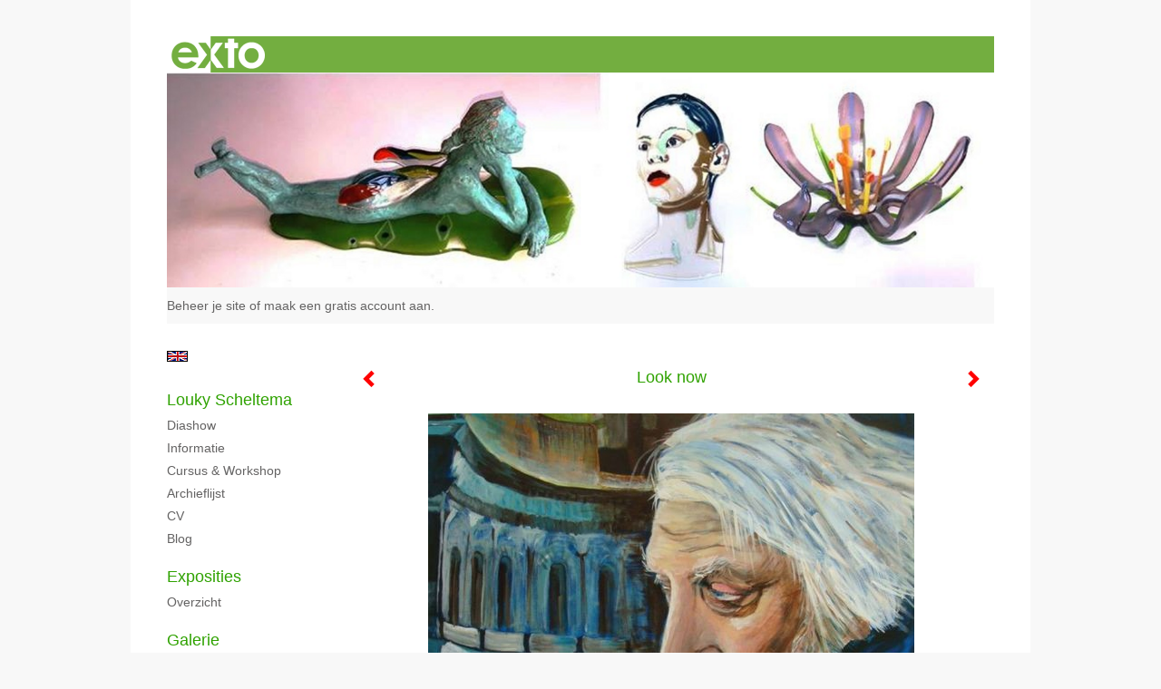

--- FILE ---
content_type: text/html
request_url: https://loukyscheltema.com/kunstwerk/234656262_Look+now.html
body_size: 8452
content:
<!DOCTYPE html>
<html lang="nl">
	<head>
        		<meta charset="utf-8">
<!-- 		<meta http-equiv="X-UA-Compatible" content="IE=edge"> -->
		<meta name="viewport" content="width=device-width, initial-scale=1">
		<meta name="description" content="Schilderij van portret van Donald Sutherland op leeftijd geplaatst voor het Capitool in Rome. Verbeeldend het opknappen van achterstallig onderhoud aan het Capitool aan een grote Schoenenreus in ruil voor neonreclame op het Capitool."/>

		<meta property="og:description" content="Schilderij van portret van Donald Sutherland op leeftijd geplaatst voor het Capitool in Rome. Verbeeldend het opknappen van achterstallig onderhoud aan het Capitool aan een grote Schoenenreus in ruil voor neonreclame op het Capitool."/>
		<meta property="og:title" content="Look now"/>
		<meta property="og:url" content="https://loukyscheltema.com/kunstwerk/234656262_Look+now.html"/>
		<meta property="og:type" content="website" />


        <script type="text/javascript" src="https://da585e4b0722.eu-west-1.sdk.awswaf.com/da585e4b0722/bd489623ccdd/challenge.js" defer></script>

        <style>
			.force-upcase {
				text-transform: none !important;
			}
		</style>
		<!-- The above 3 meta tags *must* come first in the head; any other head content must come *after* these tags -->
		<title>Louky Scheltema - Look now</title>

		<!-- jQuery (necessary for Bootstrap's JavaScript plugins) -->
		<script src="//ajax.googleapis.com/ajax/libs/jquery/1.11.2/jquery.min.js"></script>

		<link rel="stylesheet" type="text/css" href="//dqr09d53641yh.cloudfront.net/css/76801-1768930309.css" />
		<!-- <link rel="stylesheet/less" type="text/css" href="assets/exto.themes.less" /> -->
		<!-- HTML5 shim and Respond.js for IE8 support of HTML5 elements and media queries -->
		<!-- WARNING: Respond.js doesn't work if you view the page via file:// -->
		<!--[if lt IE 9]>
			<script src="https://oss.maxcdn.com/html5shiv/3.7.2/html5shiv.min.js"></script>
			<script src="https://oss.maxcdn.com/respond/1.4.2/respond.min.js"></script>
		<![endif]-->
		<script src="//www.google.com/recaptcha/api.js"></script>
				        
        
        
		<meta property="fb:app_id" content="200441346661022" />

        			<meta property="og:image" content="https://d2w1s6o7rqhcfl.cloudfront.net/76801-o-234656262.jpg"/>
			<meta property="og:image:alt" content="Schilderij van portret van Donald Sutherland op leeftijd geplaatst voor het Capitool in Rome. Verbeeldend het opknappen van achterstallig onderhoud aan het Capitool aan een grote Schoenenreus in ruil voor neonreclame op het Capitool."/>
                        
		<style>
			.index-image {
				float: right;
				padding: 20px 0px 20px 20px;
			}
			.ck-content img {
				 display: inline;
			 }
			img {
				image-orientation: from-image;
			}
		</style>
		
		<script type="text/javascript">

			var _gaq = _gaq || [];
			_gaq.push(['_setAccount', 'UA-54784-13']);
            _gaq.push(['_gat._anonymizeIp']);
            _gaq.push(['_trackPageview']);

            
			(function() {
				var ga = document.createElement('script'); ga.type = 'text/javascript'; ga.async = true;
				ga.src = ('https:' == document.location.protocol ? 'https://ssl' : 'http://www') + '.google-analytics.com/ga.js';
				var s = document.getElementsByTagName('script')[0]; s.parentNode.insertBefore(ga, s);
			})();
		</script>

		

	</head>
	<body class="layout--zoom layout--banner -mobile   layout--boxed layout--vertical theme--default" ondragstart="return false" onselectstart="return false" oncontextmenu="alert('Deze afbeelding is auteursrechtelijk beschermd en mag niet zonder toestemming worden gebruikt. This image is copyrighted and may not be used without permission.'); return false;" >

		<div class="page">

			<header class="header" role="banner">
				<div class="header-title">
                    						<a href="http://www.exto.nl" class="header-logo ir ">exto | kunst, kunstenaars, galeries en exposities</a>
                                        
                    				</div>
                					<img draggable="false" class="header-banner" src="//d2w1s6o7rqhcfl.cloudfront.net/76801-header-1755426536.jpg" alt="Louky Scheltema"/>
                				<p class="header-authentication">
                                                                        <span class="member_banner">
                                        <a target="_top" href="https://www.exto.nl/login.html">Beheer je site</a> of <a target="_top" href="https://www.exto.nl/help/meer_informatie.html">maak een gratis account aan</a>.
                                    </span>
                                            				</p>
			</header>
	  	
			<nav class="navigation navbar navbar-fixed-top">
				<div class="container-fluid">
					<!-- Brand and toggle get grouped for better mobile display -->
					<div class="navbar-header">
						<button type="button" class="navbar-toggle collapsed" data-toggle="collapse" data-target="#bs-example-navbar-collapse-1">
							<span class="sr-only">Toggle navigation</span>
							<span class="icon-bar"></span>
							<span class="icon-bar"></span>
							<span class="icon-bar"></span>
						</button>
						<a class="navbar-brand" href="/">Louky Scheltema - Look now</a>
					</div>
			
					<div class="collapse navbar-collapse" id="bs-example-navbar-collapse-1">

						<!-- Horizontal menu -->
						<ul class="nav navbar-nav">

<li class="dropdown">
<a href="/" class="dropdown-toggle" data-toggle="dropdown" role="button" aria-expanded="false">Louky Scheltema <span class="caret"></span></a>

<ul class="dropdown-menu dropdown-menu--mega" role="menu">
<li>
<a href="/index/234445288_Diashow.html">
Diashow
</a>
</li>
<li>
<a href="/index/235106641_Informatie.html">
Informatie
</a>
</li>
<li>
<a href="/index/235100949_cursus+%26+workshop.html">
cursus & workshop
</a>
</li>
<li>
<a href="/index/234219983_archieflijst.html">
archieflijst
</a>
</li>
<li>
<a href="/index/234445745_CV.html">
CV
</a>
</li>
<li>
<a href="/blog.html">
blog
</a>
</li>
</ul>
</li>
<li class="dropdown">
<a href="/exposities.html" class="dropdown-toggle" data-toggle="dropdown" role="button" aria-expanded="false">Exposities <span class="caret"></span></a>

<ul class="dropdown-menu" role="menu">
<li>
<a href="/exposities.html">
overzicht
</a>
</li>
</ul>
</li>
<li class="dropdown">
<a href="/kunstwerken.html" class="dropdown-toggle" data-toggle="dropdown" role="button" aria-expanded="false">Galerie <span class="caret"></span></a>

<ul class="dropdown-menu dropdown-menu--mega" role="menu">
<li>
<a href="/kunstwerken.html">
overzicht
</a>
</li>
<li>
<a href="/kunstwerken/234688844_Op+Kunststof.html">
Op Kunststof
</a>
</li>
<li>
<a href="/kunstwerken/234568902_Glasportret.html">
Glasportret
</a>
</li>
<li>
<a href="/kunstwerken/340809371_Textiel+objecten.html">
Textiel objecten
</a>
</li>
<li class="active">
<a href="/kunstwerken/234342067_Portretten.html">
Portretten
</a>
</li>
<li>
<a href="/kunstwerken/273882438_Beelden.html">
Beelden
</a>
</li>
<li>
<a href="/kunstwerken/234877734_Glasobjecten+3D.html">
Glasobjecten 3D
</a>
</li>
<li>
<a href="/kunstwerken/234161454_Figuratief.html">
Figuratief
</a>
</li>
<li>
<a href="/kunstwerken/234954351_Glasobject+vaas.html">
Glasobject vaas
</a>
</li>
<li>
<a href="/kunstwerken/234876711_Glasschalen+koraal.html">
Glasschalen koraal
</a>
</li>
<li>
<a href="/kunstwerken/234110825_Glasobjecten+2D.html">
Glasobjecten 2D
</a>
</li>
<li>
<a href="/kunstwerken/234568916_Glasschaal+BE+hoekig.html">
Glasschaal BE hoekig
</a>
</li>
<li>
<a href="/kunstwerken/235054816_Schaduwen.html">
Schaduwen
</a>
</li>
<li>
<a href="/kunstwerken/234342252_Abstract+werk.html">
Abstract werk
</a>
</li>
<li>
<a href="/kunstwerken/234392778_Landschappen.html">
Landschappen
</a>
</li>
<li>
<a href="/kunstwerken/234894791_Glasschaal+BE+rond.html">
Glasschaal BE rond
</a>
</li>
<li>
<a href="/kunstwerken/234162737_Installaties.html">
Installaties
</a>
</li>
<li>
<a href="/kunstwerken/234162341_Textiele+werken+2D.html">
Textiele werken 2D
</a>
</li>
</ul>
</li>
<li class="dropdown">
<a href="/kunstkopen.html" class="dropdown-toggle" data-toggle="dropdown" role="button" aria-expanded="false">Online winkel <span class="caret"></span></a>

<ul class="dropdown-menu" role="menu">
<li>
<a href="/kunstkopen.html">
kunst kopen
</a>
</li>
<li>
<a href="/kunstkaarten.html">
kunstkaart versturen
</a>
</li>
</ul>
</li>
<li class="dropdown">
<a href="/links.html" class="dropdown-toggle" data-toggle="dropdown" role="button" aria-expanded="false">Links <span class="caret"></span></a>

<ul class="dropdown-menu" role="menu">
<li>
<a href="/links.html">
interessante links
</a>
</li>
</ul>
</li>
<li class="dropdown">
<a href="/reageer/site/0.html" class="dropdown-toggle" data-toggle="dropdown" role="button" aria-expanded="false">Contact <span class="caret"></span></a>

<ul class="dropdown-menu" role="menu">
<li>
<a href="/nieuwsbrief.html">
nieuwsbrief
</a>
</li>
<li>
<a href="/reageer/site/0.html">
reageer
</a>
</li>
<li>
<a href="/gast.html">
gastenboek
</a>
</li>
<li>
<a href="/adresgegevens.html">
adresgegevens
</a>
</li>
<li>
<a href="/privacy.html">
privacyverklaring
</a>
</li>
</ul>
</li></ul>						
						
						<p class="navigation-authentication">
                            
                                                                    <span class="member_banner">
                                        <a target="_top" href="https://www.exto.nl/login.html">Beheer je site</a> of <a target="_top" href="https://www.exto.nl/help/meer_informatie.html">maak een gratis account aan</a>.
                                    </span>
                                                        						</p>
					</div><!-- /.navbar-collapse -->

                    			    
					    <p class="languages">
                            								<a href="http://loukyscheltema.exto.org" class="ir english">English</a>
                                                        						</p>
                    				</div><!-- /.container-fluid -->
			</nav>
	  	
			<div class="content" role="main">

                					<img draggable="false" class="content-banner" src="//d2w1s6o7rqhcfl.cloudfront.net/76801-header-1755426536.jpg" alt=""/>
                			
				<!-- START ARTWORK -->		  	
<section class="section" id="section-artwork-landscape">
	<div class="artwork">
		<header class="artwork-heading">
			<h2>Look now</h2>
		</header>

        		
			<img src="https://d2w1s6o7rqhcfl.cloudfront.net/76801-o-234656262.jpg" alt="Look now" class="artwork-image"  style="pointer-events:none"/>

        		
		<p class="artwork-description">

            <style>
                .video-container iframe, .video-container object, .video-container embed {
                    width: calc(100vw - 30px);
                    height: calc((100vw - 30px) * .5625);
                    max-width: 560px;
                    max-height: calc(560px * .5625);
                }
            </style>

            				<span>
					80 x 80 cm, © 2010,
					€ 600,00<br/>Tweedimensionaal | Schilderkunst | Acryl | Op doek<br/>
				</span>
                        
		</p>

        
        			<a href="/kunstwerk/234968705_next.html" class="artwork-option artwork-next" data-toggle="tooltip" data-placement="top" title="Volgende">
				<span class="glyphicon glyphicon-chevron-right" aria-hidden="true"></span>
			</a>
        
        			<a href="/kunstwerk/247176772_prev.html" class="artwork-option artwork-previous" data-toggle="tooltip" data-placement="top" title="Vorige">
				<span class="glyphicon glyphicon-chevron-left" aria-hidden="true"></span>
			</a>
        
		<a href="/reageer/object/234656262.html" class="artwork-option artwork-reply" data-toggle="tooltip" data-placement="top" title="Reageren">
			<span class="glyphicon glyphicon-comment" aria-hidden="true"></span>
		</a>

        
		

				
	</div>
	
	<div class="artwork-description-extra">
		<p>Schilderij van portret van Donald Sutherland op leeftijd geplaatst voor het Capitool in Rome. Verbeeldend het opknappen van achterstallig onderhoud aan het Capitool aan een grote Schoenenreus in ruil voor neonreclame op het Capitool.</p>	</div>

    		
		<div class="gallery-nav">

            	
				<div class="gallery-nav-cell"><a class="gallery-nav-link" href="/kunstwerk/408294120_Blue+Brothers.html"><img src="//d2w1s6o7rqhcfl.cloudfront.net/75x75xN_76801-o-408294121.jpg" alt="" title=""  ></a></div>

            	
				<div class="gallery-nav-cell"><a class="gallery-nav-link" href="/kunstwerk/401498747_Droom.html"><img src="//d2w1s6o7rqhcfl.cloudfront.net/75x75xN_76801-o-401498748.jpg" alt="" title=""  ></a></div>

            	
				<div class="gallery-nav-cell"><a class="gallery-nav-link" href="/kunstwerk/404250286_Floris.html"><img src="//d2w1s6o7rqhcfl.cloudfront.net/75x75xN_76801-o-404250288.jpg" alt="" title=""  ></a></div>

            	
				<div class="gallery-nav-cell"><a class="gallery-nav-link" href="/kunstwerk/404250652_Olivier.html"><img src="//d2w1s6o7rqhcfl.cloudfront.net/75x75xN_76801-o-407883199.jpg" alt="" title=""  ></a></div>

            	
				<div class="gallery-nav-cell"><a class="gallery-nav-link" href="/kunstwerk/491931881_Opa+Dick+70+jaar+.html"><img src="//d2w1s6o7rqhcfl.cloudfront.net/75x75xN_76801-o-492391824.jpg" alt="" title=""  ></a></div>

            	
				<div class="gallery-nav-cell"><a class="gallery-nav-link" href="/kunstwerk/386647116_De+zonnebloem.html"><img src="//d2w1s6o7rqhcfl.cloudfront.net/75x75xN_76801-o-386698902.jpg" alt="" title=""  ></a></div>

            	
				<div class="gallery-nav-cell"><a class="gallery-nav-link" href="/kunstwerk/369742319_De+notenkraker.html"><img src="//d2w1s6o7rqhcfl.cloudfront.net/75x75xN_76801-o-369742320.jpg" alt="" title=""  ></a></div>

            	
				<div class="gallery-nav-cell"><a class="gallery-nav-link" href="/kunstwerk/333916083_En+die.html"><img src="//d2w1s6o7rqhcfl.cloudfront.net/75x75xN_76801-o-335203009.jpg" alt="" title=""  ></a></div>

            	
				<div class="gallery-nav-cell"><a class="gallery-nav-link" href="/kunstwerk/371807004_Feli+met+pop.html"><img src="//d2w1s6o7rqhcfl.cloudfront.net/75x75xN_76801-o-371808311.jpg" alt="" title=""  ></a></div>

            	
				<div class="gallery-nav-cell"><a class="gallery-nav-link" href="/kunstwerk/307326309_Kijk+een+beesje.html"><img src="//d2w1s6o7rqhcfl.cloudfront.net/75x75xN_76801-o-307326310.jpg" alt="" title=""  ></a></div>

            	
				<div class="gallery-nav-cell"><a class="gallery-nav-link" href="/kunstwerk/306966067_Lize.html"><img src="//d2w1s6o7rqhcfl.cloudfront.net/75x75xN_76801-o-306966071.jpg" alt="" title=""  ></a></div>

            	
				<div class="gallery-nav-cell"><a class="gallery-nav-link" href="/kunstwerk/264696245_Familie+-+Eduard.html"><img src="//d2w1s6o7rqhcfl.cloudfront.net/75x75xN_76801-o-264696245.jpg" alt="" title=""  ></a></div>

            	
				<div class="gallery-nav-cell"><a class="gallery-nav-link" href="/kunstwerk/264696671_Familie+-+kleine+Douwe.html"><img src="//d2w1s6o7rqhcfl.cloudfront.net/75x75xN_76801-o-266607564.jpg" alt="" title=""  ></a></div>

            	
				<div class="gallery-nav-cell"><a class="gallery-nav-link" href="/kunstwerk/264696303_Familie+-+kleine+Eduard.html"><img src="//d2w1s6o7rqhcfl.cloudfront.net/75x75xN_76801-o-264696303.jpg" alt="" title=""  ></a></div>

            	
				<div class="gallery-nav-cell"><a class="gallery-nav-link" href="/kunstwerk/264696497_Familie+-+kleine+Louky.html"><img src="//d2w1s6o7rqhcfl.cloudfront.net/75x75xN_76801-o-264696497.jpg" alt="" title=""  ></a></div>

            	
				<div class="gallery-nav-cell"><a class="gallery-nav-link" href="/kunstwerk/264696685_Familie+-+kleine+Menno.html"><img src="//d2w1s6o7rqhcfl.cloudfront.net/75x75xN_76801-o-266607565.jpg" alt="" title=""  ></a></div>

            	
				<div class="gallery-nav-cell"><a class="gallery-nav-link" href="/kunstwerk/264696388_Familie+-+Louky.html"><img src="//d2w1s6o7rqhcfl.cloudfront.net/75x75xN_76801-o-264696388.jpg" alt="" title=""  ></a></div>

            	
				<div class="gallery-nav-cell"><a class="gallery-nav-link" href="/kunstwerk/268092929_Kleinkinderen+Ankie+en+Dirk.html"><img src="//d2w1s6o7rqhcfl.cloudfront.net/75x75xN_76801-o-268092929.jpg" alt="" title=""  ></a></div>

            	
				<div class="gallery-nav-cell"><a class="gallery-nav-link" href="/kunstwerk/254827663_Annemijn.html"><img src="//d2w1s6o7rqhcfl.cloudfront.net/75x75xN_76801-o-255052892.jpg" alt="" title=""  ></a></div>

            	
				<div class="gallery-nav-cell"><a class="gallery-nav-link" href="/kunstwerk/250912348_Hugo.html"><img src="//d2w1s6o7rqhcfl.cloudfront.net/75x75xN_76801-o-250912349.jpg" alt="" title=""  ></a></div>

            	
				<div class="gallery-nav-cell"><a class="gallery-nav-link" href="/kunstwerk/250912476_Jeangu.html"><img src="//d2w1s6o7rqhcfl.cloudfront.net/75x75xN_76801-o-250912476.jpg" alt="" title=""  ></a></div>

            	
				<div class="gallery-nav-cell"><a class="gallery-nav-link" href="/kunstwerk/254713558_Keaton.html"><img src="//d2w1s6o7rqhcfl.cloudfront.net/75x75xN_76801-o-255052891.jpg" alt="" title=""  ></a></div>

            	
				<div class="gallery-nav-cell"><a class="gallery-nav-link" href="/kunstwerk/251034126_Pauline.html"><img src="//d2w1s6o7rqhcfl.cloudfront.net/75x75xN_76801-o-251034126.jpg" alt="" title=""  ></a></div>

            	
				<div class="gallery-nav-cell"><a class="gallery-nav-link" href="/kunstwerk/234276635_Roos.html"><img src="//d2w1s6o7rqhcfl.cloudfront.net/75x75xN_76801-o-234276635.jpg" alt="" title=""  ></a></div>

            	
				<div class="gallery-nav-cell"><a class="gallery-nav-link" href="/kunstwerk/250912683_Steven.html"><img src="//d2w1s6o7rqhcfl.cloudfront.net/75x75xN_76801-o-250912683.jpg" alt="" title=""  ></a></div>

            	
				<div class="gallery-nav-cell"><a class="gallery-nav-link" href="/kunstwerk/234272816_Stap+voor+stap.html"><img src="//d2w1s6o7rqhcfl.cloudfront.net/75x75xN_76801-o-234571925.jpg" alt="" title=""  ></a></div>

            	
				<div class="gallery-nav-cell"><a class="gallery-nav-link" href="/kunstwerk/234393523_Even+kijken.html"><img src="//d2w1s6o7rqhcfl.cloudfront.net/75x75xN_76801-o-234393523.jpg" alt="" title=""  ></a></div>

            	
				<div class="gallery-nav-cell"><a class="gallery-nav-link" href="/kunstwerk/244847824_Isabel.html"><img src="//d2w1s6o7rqhcfl.cloudfront.net/75x75xN_76801-o-244847824.jpg" alt="" title=""  ></a></div>

            	
				<div class="gallery-nav-cell"><a class="gallery-nav-link" href="/kunstwerk/234404203_Jacht.html"><img src="//d2w1s6o7rqhcfl.cloudfront.net/75x75xN_76801-o-234404203.jpg" alt="" title=""  ></a></div>

            	
				<div class="gallery-nav-cell"><a class="gallery-nav-link" href="/kunstwerk/234447134_Lach.html"><img src="//d2w1s6o7rqhcfl.cloudfront.net/75x75xN_76801-o-234447134.jpg" alt="" title=""  ></a></div>

            	
				<div class="gallery-nav-cell"><a class="gallery-nav-link" href="/kunstwerk/234447522_Luister.html"><img src="//d2w1s6o7rqhcfl.cloudfront.net/75x75xN_76801-o-234568499.jpg" alt="" title=""  ></a></div>

            	
				<div class="gallery-nav-cell"><a class="gallery-nav-link" href="/kunstwerk/234447571_Po%C3%ABzie.html"><img src="//d2w1s6o7rqhcfl.cloudfront.net/75x75xN_76801-o-234447571.jpg" alt="" title=""  ></a></div>

            	
				<div class="gallery-nav-cell"><a class="gallery-nav-link" href="/kunstwerk/234404613_Praat.html"><img src="//d2w1s6o7rqhcfl.cloudfront.net/75x75xN_76801-o-234404613.jpg" alt="" title=""  ></a></div>

            	
				<div class="gallery-nav-cell"><a class="gallery-nav-link" href="/kunstwerk/235056788_Tamara.html"><img src="//d2w1s6o7rqhcfl.cloudfront.net/75x75xN_76801-o-235056788.jpg" alt="" title=""  ></a></div>

            	
				<div class="gallery-nav-cell"><a class="gallery-nav-link" href="/kunstwerk/235052332_JC.html"><img src="//d2w1s6o7rqhcfl.cloudfront.net/75x75xN_76801-o-235052332.jpg" alt="" title=""  ></a></div>

            	
				<div class="gallery-nav-cell"><a class="gallery-nav-link" href="/kunstwerk/234448710_Melodie.html"><img src="//d2w1s6o7rqhcfl.cloudfront.net/75x75xN_76801-o-234448710.jpg" alt="" title=""  ></a></div>

            	
				<div class="gallery-nav-cell"><a class="gallery-nav-link" href="/kunstwerk/234986288_Roger%27s+park.html"><img src="//d2w1s6o7rqhcfl.cloudfront.net/75x75xN_76801-o-234986288.jpg" alt="" title=""  ></a></div>

            	
				<div class="gallery-nav-cell"><a class="gallery-nav-link" href="/kunstwerk/235032488_STILLUC.html"><img src="//d2w1s6o7rqhcfl.cloudfront.net/75x75xN_76801-o-235032690.jpg" alt="" title=""  ></a></div>

            	
				<div class="gallery-nav-cell"><a class="gallery-nav-link" href="/kunstwerk/234449104_Ultramarine.html"><img src="//d2w1s6o7rqhcfl.cloudfront.net/75x75xN_76801-o-234568501.jpg" alt="" title=""  ></a></div>

            	
				<div class="gallery-nav-cell"><a class="gallery-nav-link" href="/kunstwerk/234448407_Vaderskind.html"><img src="//d2w1s6o7rqhcfl.cloudfront.net/75x75xN_76801-o-234448407.jpg" alt="" title=""  ></a></div>

            	
				<div class="gallery-nav-cell"><a class="gallery-nav-link" href="/kunstwerk/234163021_Alleboy.html"><img src="//d2w1s6o7rqhcfl.cloudfront.net/75x75xN_76801-o-234163021.jpg" alt="" title=""  ></a></div>

            	
				<div class="gallery-nav-cell"><a class="gallery-nav-link" href="/kunstwerk/234163537_Allegirl.html"><img src="//d2w1s6o7rqhcfl.cloudfront.net/75x75xN_76801-o-234272186.jpg" alt="" title=""  ></a></div>

            	
				<div class="gallery-nav-cell"><a class="gallery-nav-link" href="/kunstwerk/247177854_Annies+graffiti.html"><img src="//d2w1s6o7rqhcfl.cloudfront.net/75x75xN_76801-o-247177854.jpg" alt="" title=""  ></a></div>

            	
				<div class="gallery-nav-cell"><a class="gallery-nav-link" href="/kunstwerk/234509247_Barry.html"><img src="//d2w1s6o7rqhcfl.cloudfront.net/75x75xN_76801-o-234509247.jpg" alt="" title=""  ></a></div>

            	
				<div class="gallery-nav-cell"><a class="gallery-nav-link" href="/kunstwerk/234983240_Douwe.html"><img src="//d2w1s6o7rqhcfl.cloudfront.net/75x75xN_76801-o-234983240.jpg" alt="" title=""  ></a></div>

            	
				<div class="gallery-nav-cell"><a class="gallery-nav-link" href="/kunstwerk/247176772_Jan+van+Soest.html"><img src="//d2w1s6o7rqhcfl.cloudfront.net/75x75xN_76801-o-247282180.jpg" alt="" title=""  ></a></div>

            	
				<div class="gallery-nav-cell"><a class="gallery-nav-link" href="/kunstwerk/234656262_Look+now.html"><img src="//d2w1s6o7rqhcfl.cloudfront.net/75x75xN_76801-o-234656262.jpg" alt="" title=""  ></a></div>

            	
				<div class="gallery-nav-cell"><a class="gallery-nav-link" href="/kunstwerk/234968705_Menno.html"><img src="//d2w1s6o7rqhcfl.cloudfront.net/75x75xN_76801-o-234968705.jpg" alt="" title=""  ></a></div>

            	
				<div class="gallery-nav-cell"><a class="gallery-nav-link" href="/kunstwerk/234656627_Nobodyknows.html"><img src="//d2w1s6o7rqhcfl.cloudfront.net/75x75xN_76801-o-234656627.jpg" alt="" title=""  ></a></div>

            	
				<div class="gallery-nav-cell"><a class="gallery-nav-link" href="/kunstwerk/234983575_Portret+van+revaliderende+marinier.html"><img src="//d2w1s6o7rqhcfl.cloudfront.net/75x75xN_76801-o-234983575.jpg" alt="" title=""  ></a></div>

            	
				<div class="gallery-nav-cell"><a class="gallery-nav-link" href="/kunstwerk/234509095_Puk.html"><img src="//d2w1s6o7rqhcfl.cloudfront.net/75x75xN_76801-o-234572252.jpg" alt="" title=""  ></a></div>

            	
				<div class="gallery-nav-cell"><a class="gallery-nav-link" href="/kunstwerk/234509141_Shout.html"><img src="//d2w1s6o7rqhcfl.cloudfront.net/75x75xN_76801-o-234509141.jpg" alt="" title=""  ></a></div>

            	
				<div class="gallery-nav-cell"><a class="gallery-nav-link" href="/kunstwerk/234479998_Jonas.html"><img src="//d2w1s6o7rqhcfl.cloudfront.net/75x75xN_76801-o-234479998.jpg" alt="" title=""  ></a></div>

            	
				<div class="gallery-nav-cell"><a class="gallery-nav-link" href="/kunstwerk/234479864_AnnaD.html"><img src="//d2w1s6o7rqhcfl.cloudfront.net/75x75xN_76801-o-234479864.jpg" alt="" title=""  ></a></div>

            		</div>

    </section>


<script>

    function getCookie(name) {
        const nameEQ = name + "=";
        const ca = document.cookie.split(';');
        for(let i = 0; i < ca.length; i++) {
            let c = ca[i];
            while (c.charAt(0) === ' ') c = c.substring(1, c.length);
            if (c.indexOf(nameEQ) === 0) return c.substring(nameEQ.length, c.length);
        }
        return null;
    }

	$(function() {
		$('.gallery-nav').flickity({
			// options
			cellAlign: 'center',
			contain: true,
			pageDots: false,
			imagesLoaded: true,
			wrapAround: false,
			initialIndex: 46,
			lazyLoad: true
		});

        // Hier de call naar de tracker
        const trackerCookieValue = getCookie('__extotrk');
        
        // **Controleer of de cookie is gezet en een waarde heeft**
        if (trackerCookieValue) {
            // De cookie is gezet en heeft een waarde (wat true evalueert in JS)
            const objectId = '234656262';
            const url = `/track/object/${objectId}`;

            // Voer de GET request uit
            $.get(url)
                .done(function() {
                    // Optioneel: Log de succesvolle call
                    // console.log("Tracker call succesvol naar: " + url);
                })
                .fail(function(jqXHR, textStatus, errorThrown) {
                    // Optioneel: Log de fout
                    // console.error("Fout bij tracker call naar " + url + ": " + textStatus, errorThrown);
                });
        }
    });

</script>


<div class="pswp" tabindex="-1" role="dialog" aria-hidden="true">

	<div class="pswp__bg"></div>

	<div class="pswp__scroll-wrap">

		<div class="pswp__container">
			<div class="pswp__item"></div>
			<div class="pswp__item"></div>
			<div class="pswp__item"></div>
		</div>

		<div class="pswp__ui pswp__ui--hidden">

			<div class="pswp__top-bar">

				<div class="pswp__counter"></div>

				<button class="pswp__button pswp__button--close" title="Close (Esc)"></button>

				<!--<button class="pswp__button pswp__button--share" title="Share"></button>-->

				<button class="pswp__button pswp__button--fs" title="Toggle fullscreen"></button>

				<button class="pswp__button pswp__button--zoom" title="Zoom in/out"></button>

				<div class="pswp__preloader">
					<div class="pswp__preloader__icn">
						<div class="pswp__preloader__cut">
							<div class="pswp__preloader__donut"></div>
						</div>
					</div>
				</div>
			</div>

			<div class="pswp__share-modal pswp__share-modal--hidden pswp__single-tap">
				<div class="pswp__share-tooltip"></div>
			</div>

			<button class="pswp__button pswp__button--arrow--left" title="Previous (arrow left)">
			</button>

			<button class="pswp__button pswp__button--arrow--right" title="Next (arrow right)">
			</button>

			<div class="pswp__caption">
				<div class="pswp__caption__center"></div>
			</div>

		</div>

	</div>

</div>

<!-- END artwork -->
	
			
				<!-- Vertical menu -->
				
				<aside class="aside">

					<header class="aside-header">
						<h2 class="aside-header-artist">
							<a href="/">Louky Scheltema</a>
						</h2>
					</header>

                    			    
					    <p class="languages">
                            								<a href="http://loukyscheltema.exto.org" class="ir english">English</a>
                                                        						</p>
                    
					<ul class="aside-menu">
    <li>
        <a title="Louky Scheltema" class="force-upcase" href="/">Louky Scheltema</a>
        <ul>
            <li>
                <a title="Diashow" href="/index/234445288_Diashow.html">Diashow</a>
            </li>
            <li>
                <a title="Informatie" href="/index/235106641_Informatie.html">Informatie</a>
            </li>
            <li>
                <a title="cursus &amp; workshop" href="/index/235100949_cursus+%26+workshop.html">cursus &amp; workshop</a>
            </li>
            <li>
                <a title="archieflijst" href="/index/234219983_archieflijst.html">archieflijst</a>
            </li>
            <li>
                <a title="CV" href="/index/234445745_CV.html">CV</a>
            </li>
            <li>
                <a title="blog" href="/blog.html">blog</a>
            </li>
        </ul>
    </li>
    <li>
        <a title="Exposities" href="/exposities.html">Exposities</a>
        <ul>
            <li>
                <a title="overzicht" href="/exposities.html">overzicht</a>
            </li>
        </ul>
    </li>
    <li class="active">
        <a title="Galerie" href="/kunstwerken.html">Galerie</a>
        <ul>
            <li>
                <a id="menu-gallery-overview" title="overzicht" href="/kunstwerken.html">overzicht</a>
            </li>
            <li>
                <a title="Op Kunststof" href="/kunstwerken/234688844_Op+Kunststof.html">Op Kunststof</a>
            </li>
            <li>
                <a title="Glasportret" href="/kunstwerken/234568902_Glasportret.html">Glasportret</a>
            </li>
            <li>
                <a title="Textiel objecten" href="/kunstwerken/340809371_Textiel+objecten.html">Textiel objecten</a>
            </li>
            <li class="active">
                <a title="Portretten" href="/kunstwerken/234342067_Portretten.html">Portretten</a>
            </li>
            <li>
                <a title="Beelden" href="/kunstwerken/273882438_Beelden.html">Beelden</a>
            </li>
            <li>
                <a title="Glasobjecten 3D" href="/kunstwerken/234877734_Glasobjecten+3D.html">Glasobjecten 3D</a>
            </li>
            <li>
                <a title="Figuratief" href="/kunstwerken/234161454_Figuratief.html">Figuratief</a>
            </li>
            <li>
                <a title="Glasobject vaas" href="/kunstwerken/234954351_Glasobject+vaas.html">Glasobject vaas</a>
            </li>
            <li>
                <a title="Glasschalen koraal" href="/kunstwerken/234876711_Glasschalen+koraal.html">Glasschalen koraal</a>
            </li>
            <li>
                <a title="Glasobjecten 2D" href="/kunstwerken/234110825_Glasobjecten+2D.html">Glasobjecten 2D</a>
            </li>
            <li>
                <a title="Glasschaal BE hoekig" href="/kunstwerken/234568916_Glasschaal+BE+hoekig.html">Glasschaal BE hoekig</a>
            </li>
            <li>
                <a title="Schaduwen" href="/kunstwerken/235054816_Schaduwen.html">Schaduwen</a>
            </li>
            <li>
                <a title="Abstract werk" href="/kunstwerken/234342252_Abstract+werk.html">Abstract werk</a>
            </li>
            <li>
                <a title="Landschappen" href="/kunstwerken/234392778_Landschappen.html">Landschappen</a>
            </li>
            <li>
                <a title="Glasschaal BE rond" href="/kunstwerken/234894791_Glasschaal+BE+rond.html">Glasschaal BE rond</a>
            </li>
            <li>
                <a title="Installaties" href="/kunstwerken/234162737_Installaties.html">Installaties</a>
            </li>
            <li>
                <a title="Textiele werken 2D" href="/kunstwerken/234162341_Textiele+werken+2D.html">Textiele werken 2D</a>
            </li>
        </ul>
    </li>
    <li>
        <a title="Online winkel" href="/kunstkopen.html">Online winkel</a>
        <ul>
            <li>
                <a title="kunst kopen" href="/kunstkopen.html">kunst kopen</a>
            </li>
            <li>
                <a title="kunstkaart versturen" href="/kunstkaarten.html">kunstkaart versturen</a>
            </li>
        </ul>
    </li>
    <li>
        <a title="Links" href="/links.html">Links</a>
        <ul>
            <li>
                <a title="interessante links" href="/links.html">interessante links</a>
            </li>
        </ul>
    </li>
    <li>
        <a title="Contact" href="/reageer/site/0.html">Contact</a>
        <ul>
            <li>
                <a title="nieuwsbrief" href="/nieuwsbrief.html">nieuwsbrief</a>
            </li>
            <li>
                <a title="reageer" href="/reageer/site/0.html">reageer</a>
            </li>
            <li>
                <a title="gastenboek" href="/gast.html">gastenboek</a>
            </li>
            <li>
                <a title="adresgegevens" href="/adresgegevens.html">adresgegevens</a>
            </li>
            <li>
                <a title="privacyverklaring" href="/privacy.html">privacyverklaring</a>
            </li>
        </ul>
    </li>
</ul>
				</aside>
			
			</div>
		
			<footer class="footer">
                
					<script type="text/javascript" src="https://cdn.jsdelivr.net/npm/cookie-bar/cookiebar-latest.min.js?"></script>

                

                					Deze site is onderdeel van <a href="http://www.exto.nl">www.exto.nl</a>. Het copyright op alle getoonde werken berust bij de desbetreffende kunstenaars. De afbeeldingen van de werken mogen niet gebruikt worden zonder schriftelijke toestemming.                
            </footer>

			
				<div class="signature">
					<a class="signature-link" href="https://www.exto.nl" target="_blank">
						<svg xmlns="http://www.w3.org/2000/svg" viewBox="0 0 280.5 104.3"><style type="text/css">  
	.st0{fill:#71AA43;}
</style><path class="st0" d="M111.9 0c0 12.8 0 25.6 0 38.4 4.2-5.8 8.4-11.6 12.6-17.4 0.5-0.7 0.9-1.4 1.5-2 0.2-0.3 0.5-0.2 0.8-0.2 6.7 0 13.4 0 20.2 0 -4.1 5.7-8.3 11.4-12.4 17.1 -4.1 5.6-8.2 11.2-12.2 16.9 1.2 1.8 2.5 3.5 3.8 5.3 7.2 9.9 14.4 19.8 21.5 29.7 0.8 1.2 1.7 2.3 2.5 3.5 -6.7 0-13.4 0-20.2 0 -0.4 0-0.9 0-1.1-0.4 -4.8-6.5-9.6-13.1-14.4-19.6 -0.8-1.1-1.5-2.3-2.5-3.3 0 12.1 0 24.2 0 36.3H280.9V0H111.9zM190.4 34.4c-3.6 0.1-7.3 0-10.9 0.1 0 17.5 0 35 0 52.5 0 1.4 0.1 2.9-0.1 4.3 -6 0-11.9 0-17.9 0 -0.1-0.6-0.1-1.2-0.1-1.9 0-18.3 0-36.6 0-55 -2.3 0-4.6 0-6.9 0 -0.8 0-1.6 0.1-2.4-0.1 0-5.2 0-10.4 0-15.5 3.1-0.1 6.2 0.1 9.3-0.1 0-4 0-8 0-12 2.6-0.1 5.3 0 7.9-0.1 3.3 0 6.7-0.1 10 0.1 0.1 4 0 8 0 12.1 3.6 0.2 7.3 0 10.9 0.1C190.4 24 190.4 29.2 190.4 34.4zM265.8 66.1c-1.2 3.9-2.9 7.6-5.3 10.9 -1.7 2.3-3.5 4.5-5.6 6.4 -2 1.8-4.2 3.4-6.5 4.7 -3.3 1.8-6.9 3.2-10.6 4.1 -7.8 1.7-16.1 1.2-23.5-1.9 -2.9-1.2-5.6-2.8-8-4.8 -2.3-1.8-4.4-3.9-6.3-6.1 -3.5-4.2-6.1-9.1-7.5-14.4 -0.4-1.8-0.8-3.6-1-5.5 -0.2-1.8-0.2-3.5-0.2-5.3 0-7 2-14.1 5.9-20 3.6-5.4 8.6-9.9 14.4-13 4.4-2.3 9.3-3.8 14.3-4.1 4.1-0.3 8.3 0 12.3 1 6.4 1.6 12.5 4.8 17.3 9.3 4.7 4.4 8.2 10 10.1 16.1C267.9 50.8 267.9 58.7 265.8 66.1z"/><path class="st0" d="M76.5 19.1c4.3-0.1 8.5 0 12.8 0 2.8 0 5.6 0 8.4 0 4.1 5.6 8.2 11.3 12.3 16.9 0.6 0.9 1.5 1.7 1.8 2.8 0 9.2 0 18.5 0 27.7 0 0.6 0.1 1.2-0.3 1.7 -4.1 5.7-8.2 11.5-12.4 17.3 -1.5 2-2.9 4.1-4.4 6.1 -6.9 0-13.7 0-20.6 0 8.2-11.4 16.4-22.8 24.7-34.2 0.9-1.3 1.9-2.6 2.8-3.9 -7.8-10.7-15.7-21.4-23.5-32.2C77.5 20.5 76.9 19.8 76.5 19.1L76.5 19.1z"/><path class="st0" d="M74.1 42.9c-2.3-7.4-6.9-14.1-13.1-18.7 -3.9-2.9-8.4-4.8-13.1-5.8 -3.3-0.7-6.7-1.1-10.1-1.1 -6.1-0.2-12.3 1.2-17.8 3.9 -5 2.5-9.2 6.4-12.5 10.8 -2.8 3.8-4.9 8.1-6.1 12.6 -1.9 7.5-1.9 15.6 0.4 23.1 1.8 5.9 5.2 11.2 9.6 15.5 4.7 4.6 10.6 7.7 17 9.2 6.4 1.4 13.1 1.4 19.6 0.3 3.2-0.6 6.4-1.4 9.3-2.9 3.2-1.6 6.2-3.6 8.9-6 1.9-1.9 3.8-3.9 5.3-6.1 -0.5-0.3-0.9-0.5-1.4-0.7 -4.5-2.1-9-4.2-13.5-6.3 -0.4-0.3-0.7 0.2-1 0.4 -1.1 1-2.3 1.9-3.6 2.7 -4.9 3.2-10.9 4.2-16.6 3.6 -3.9-0.4-7.8-1.8-10.9-4.4 -3.7-3-5.9-7.6-6.6-12.2 16.9 0 33.9 0 50.8 0 2.5 0 5.1 0.1 7.6 0C76.2 54.6 75.8 48.6 74.1 42.9zM22.3 46.2c-1.3 0-2.6 0.1-3.9 0 0.2-0.6 0.5-1.2 0.8-1.8 1.3-2.4 2.7-4.7 4.6-6.6 1.1-1.1 2.5-2 3.9-2.7 3.3-1.7 7-2.5 10.7-2.4 4.4-0.1 8.8 1.2 12.2 3.9 3.3 2.3 5.9 5.7 7.1 9.6C46 46.2 34.2 46.2 22.3 46.2z"/><path class="st0" d="M226.6 34.3c1.8-0.1 3.6-0.1 5.4 0 3.1 0.4 6 1.4 8.6 3.2 2.6 1.8 4.6 4.2 6.1 6.9 1.7 3.2 2.4 6.8 2.4 10.3 0 3.6-0.6 7.3-2.2 10.5 -1.7 3.4-4.4 6.2-7.6 8.2 -3.1 1.9-6.8 2.7-10.5 2.7 -3-0.1-6.1-0.6-8.9-2.1 -2.7-1.4-5.2-3.4-6.8-6 -2-2.9-3.1-6.3-3.5-9.7 -0.4-3.9-0.2-7.9 1.2-11.6 1-2.7 2.6-5.2 4.7-7.2C218.4 36.6 222.5 34.7 226.6 34.3L226.6 34.3z"/></svg>					</a>
				</div>

					</div>


		<script src="/assets/bootstrap/3.3.7/js/collapse.js"></script>
		<script src="/assets/bootstrap/3.3.7/js/dropdown.js"></script>
		<script src="/assets/bootstrap/3.3.7/js/tooltip.js"></script>
		<script src="/assets/flickity/2.2/flickity.pkgd.min.js?v11"></script>
		<script src="/assets/photoswipe/photoswipe.min.js"></script>
		<script src="/assets/photoswipe/photoswipe-ui-default.min.js"></script>
		<script src="/assets/imagesloaded/imagesloaded.pkgd.min.js"></script>
		<script src="/assets/isotope/isotope.min.js"></script>
		<script src="/assets/js/exto.themes.js?1768952637"></script>


		<script type="text/javascript" src="/assets/js/easyXDM.min.js"></script>
		<script type="text/javascript" src="/assets/js/jquery.cookie.js"></script>
		
		
				<!-- Piwik -->
				<script type="text/javascript">
                    var pkBaseURL = (("https:" == document.location.protocol) ? "https://stats.exto.nl/" : "http://stats.exto.nl/");
                    document.write(unescape("%3Cscript src='" + pkBaseURL + "piwik.js' type='text/javascript'%3E%3C/script%3E"));
				</script>

				<script type="text/javascript">

                    $.ajax(
                        {
                            url: "/index/blockedip",
                            success: function (result) {
                                if(result == 'false')
								{
                                    try {
                                        var piwikTracker = Piwik.getTracker(pkBaseURL + "piwik.php", 9620);
                                                                                piwikTracker.setDocumentTitle("Galerie/Werken in Portretten/Look now");
                                                                                piwikTracker.setDownloadExtensions("pdf");
                                        piwikTracker.trackPageView();
                                        piwikTracker.enableLinkTracking();
                                    } catch( err ) {}

								}
                            }
                        });

				</script>
				<!-- End Piwik Tracking Code -->

		
	</body>
</html>